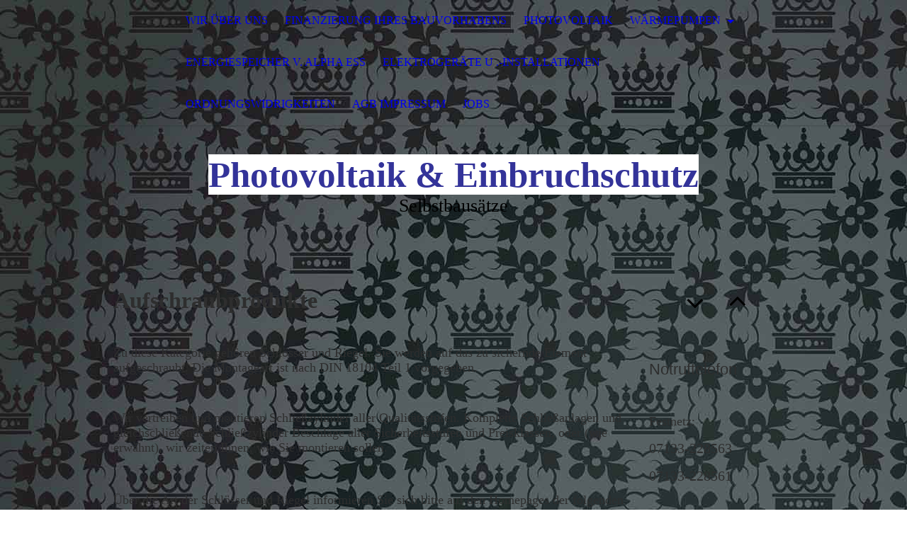

--- FILE ---
content_type: text/html; charset=utf-8
request_url: http://www.einbruchschutz-aktiv.de/Mechanischer-Einbruchschutz/Aufschraubprodukte
body_size: 23002
content:
<!DOCTYPE html><html lang="de"><head><meta http-equiv="Content-Type" content="text/html; charset=UTF-8"><title>Einbruchschutz Potovoltaik Wärmepummpen Bausätze - Aufschraubprodukte</title><meta name="description" content="Alles für den Häuslebauer (Selbstbausätze)Do it your self"><meta name="keywords" content="Bausätze für Photovoltaik, Wärmepumpen,u.v.m. "><link href="https://einbruchschutz-aktiv.de/Mechanischer-Einbruchschutz/Aufschraubprodukte" rel="canonical"><meta content="Einbruchschutz Potovoltaik Wärmepummpen Bausätze - Aufschraubprodukte" property="og:title"><meta content="website" property="og:type"><meta content="https://einbruchschutz-aktiv.de/Mechanischer-Einbruchschutz/Aufschraubprodukte" property="og:url"><script>
              window.beng = window.beng || {};
              window.beng.env = {
                language: "en",
                country: "US",
                mode: "deploy",
                context: "page",
                pageId: "000001234254",
                skeletonId: "",
                scope: "HTO01FLQXAAC",
                isProtected: false,
                navigationText: "Aufschraubprodukte",
                instance: "1",
                common_prefix: "https://homepagedesigner.telekom.de",
                design_common: "https://homepagedesigner.telekom.de/beng/designs/",
                design_template: "oem/cm_dh_071",
                path_design: "https://homepagedesigner.telekom.de/beng/designs/data/oem/cm_dh_071/",
                path_res: "https://homepagedesigner.telekom.de/res/",
                path_bengres: "https://homepagedesigner.telekom.de/beng/res/",
                masterDomain: "",
                preferredDomain: "",
                preprocessHostingUri: function(uri) {
                  
                    return uri || "";
                  
                },
                hideEmptyAreas: false
              };
            </script><script xmlns="http://www.w3.org/1999/xhtml" src="https://homepagedesigner.telekom.de/cm4all-beng-proxy/beng-proxy.js">;</script><link xmlns="http://www.w3.org/1999/xhtml" rel="stylesheet" href="https://homepagedesigner.telekom.de/.cm4all/e/static/3rdparty/font-awesome/css/font-awesome.min.css"></link><link rel="stylesheet" type="text/css" href="//homepagedesigner.telekom.de/.cm4all/res/static/libcm4all-js-widget/3.89.7/css/widget-runtime.css"/>

<link rel="stylesheet" type="text/css" href="//homepagedesigner.telekom.de/.cm4all/res/static/beng-editor/5.3.130/css/deploy.css"/>

<link rel="stylesheet" type="text/css" href="//homepagedesigner.telekom.de/.cm4all/res/static/libcm4all-js-widget/3.89.7/css/slideshow-common.css"/>

<script src="//homepagedesigner.telekom.de/.cm4all/res/static/jquery-1.7/jquery.js">;</script><script src="//homepagedesigner.telekom.de/.cm4all/res/static/prototype-1.7.3/prototype.js">;</script><script src="//homepagedesigner.telekom.de/.cm4all/res/static/jslib/1.4.1/js/legacy.js">;</script><script src="//homepagedesigner.telekom.de/.cm4all/res/static/libcm4all-js-widget/3.89.7/js/widget-runtime.js">;</script>

<script src="//homepagedesigner.telekom.de/.cm4all/res/static/libcm4all-js-widget/3.89.7/js/slideshow-common.js">;</script>

<script src="//homepagedesigner.telekom.de/.cm4all/res/static/beng-editor/5.3.130/js/deploy.js">;</script>

<meta name="viewport" content="width=device-width, initial-scale=1"><link rel="stylesheet" type="text/css" href="https://homepagedesigner.telekom.de/.cm4all/designs/static/oem/cm_dh_071/1767916876.8015258/css/main.css"><link rel="stylesheet" type="text/css" href="https://homepagedesigner.telekom.de/.cm4all/designs/static/oem/cm_dh_071/1767916876.8015258/css/responsive.css"><link rel="stylesheet" type="text/css" href="https://homepagedesigner.telekom.de/.cm4all/designs/static/oem/cm_dh_071/1767916876.8015258/css/cm-templates-global-style.css"><script type="text/javascript" language="javascript" src="https://homepagedesigner.telekom.de/.cm4all/designs/static/oem/cm_dh_071/1767916876.8015258/js/fix_sidebar.js"></script><script type="text/javascript" language="javascript" src="https://homepagedesigner.telekom.de/.cm4all/designs/static/oem/cm_dh_071/1767916876.8015258/js/cm-templates-global-script.js"></script><!--$Id: template.xsl 1832 2012-03-01 10:37:09Z dominikh $--><link href="/.cm4all/handler.php/vars.css?v=20250823131028" type="text/css" rel="stylesheet"><style type="text/css">.cm-logo {background-image: url("/.cm4all/sysdb.iproc/keyvisuals/0321a22c542b4f22f13f7c8e68356cfec61d.jpg/scale_0_0/0321a22c542b4f22f13f7c8e68356cfec61d.jpg");background-position: 50% 50%;
background-size: 95% auto;
background-repeat: no-repeat;
      }</style><script type="text/javascript">window.cmLogoWidgetId = "CMTOI_cm4all_com_widgets_Logo_11633988";
            window.cmLogoGetCommonWidget = function (){
                return new cm4all.Common.Widget({
            base    : "/Mechanischer-Einbruchschutz/Aufschraubprodukte",
            session : "",
            frame   : "",
            path    : "CMTOI_cm4all_com_widgets_Logo_11633988"
        })
            };
            window.logoConfiguration = {
                "cm-logo-x" : "50%",
        "cm-logo-y" : "50%",
        "cm-logo-v" : "2.0",
        "cm-logo-w" : "95%",
        "cm-logo-h" : "auto",
        "cm-logo-di" : "oem/cm_dh_071",
        "cm-logo-u" : "public-service://0/",
        "cm-logo-k" : "/.cm4all/sysdb/keyvisuals/0321a22c542b4f22f13f7c8e68356cfec61d.jpg",
        "cm-logo-bc" : "",
        "cm-logo-ln" : "/Wir-ueber-uns",
        "cm-logo-ln$" : "home",
        "cm-logo-hi" : false
        ,
        _logoBaseUrl : "\/.cm4all\/sysdb.iproc\/keyvisuals\/0321a22c542b4f22f13f7c8e68356cfec61d.jpg\/scale_0_0\/",
        _logoPath : "0321a22c542b4f22f13f7c8e68356cfec61d.jpg"
        };
            jQuery(document).ready(function() {
                var href = (beng.env.mode == "deploy" ? "/" : "/Wir-ueber-uns");
                jQuery(".cm-logo").wrap("<a style='text-decoration: none;' href='" + href + "'></a>");
            });
            
          jQuery(document).ready(function() {
            var logoElement = jQuery(".cm-logo");
            logoElement.attr("role", "img");
            logoElement.attr("tabindex", "0");
            logoElement.attr("aria-label", "logo");
          });
        </script><style id="cm_table_styles"></style><style id="cm_background_queries">            @media(min-width: 100px), (min-resolution: 72dpi), (-webkit-min-device-pixel-ratio: 1) {.cm-background{background-image:url("/.cm4all/uproc.php/1500/backgrounds/.bif_49554075_cm-a.jpg/picture-200?_=19bbb653fa5");}}@media(min-width: 100px), (min-resolution: 144dpi), (-webkit-min-device-pixel-ratio: 2) {.cm-background{background-image:url("/.cm4all/uproc.php/1500/backgrounds/.bif_49554075_cm-a.jpg/picture-400?_=19bbb653fa5");}}@media(min-width: 200px), (min-resolution: 72dpi), (-webkit-min-device-pixel-ratio: 1) {.cm-background{background-image:url("/.cm4all/uproc.php/1500/backgrounds/.bif_49554075_cm-a.jpg/picture-400?_=19bbb653fa5");}}@media(min-width: 200px), (min-resolution: 144dpi), (-webkit-min-device-pixel-ratio: 2) {.cm-background{background-image:url("/.cm4all/uproc.php/1500/backgrounds/.bif_49554075_cm-a.jpg/picture-800?_=19bbb653fa5");}}@media(min-width: 400px), (min-resolution: 72dpi), (-webkit-min-device-pixel-ratio: 1) {.cm-background{background-image:url("/.cm4all/uproc.php/1500/backgrounds/.bif_49554075_cm-a.jpg/picture-800?_=19bbb653fa5");}}@media(min-width: 400px), (min-resolution: 144dpi), (-webkit-min-device-pixel-ratio: 2) {.cm-background{background-image:url("/.cm4all/uproc.php/1500/backgrounds/.bif_49554075_cm-a.jpg/picture-1200?_=19bbb653fa5");}}@media(min-width: 600px), (min-resolution: 72dpi), (-webkit-min-device-pixel-ratio: 1) {.cm-background{background-image:url("/.cm4all/uproc.php/1500/backgrounds/.bif_49554075_cm-a.jpg/picture-1200?_=19bbb653fa5");}}@media(min-width: 600px), (min-resolution: 144dpi), (-webkit-min-device-pixel-ratio: 2) {.cm-background{background-image:url("/.cm4all/uproc.php/1500/backgrounds/.bif_49554075_cm-a.jpg/picture-1600?_=19bbb653fa5");}}@media(min-width: 800px), (min-resolution: 72dpi), (-webkit-min-device-pixel-ratio: 1) {.cm-background{background-image:url("/.cm4all/uproc.php/1500/backgrounds/.bif_49554075_cm-a.jpg/picture-1600?_=19bbb653fa5");}}@media(min-width: 800px), (min-resolution: 144dpi), (-webkit-min-device-pixel-ratio: 2) {.cm-background{background-image:url("/.cm4all/uproc.php/1500/backgrounds/.bif_49554075_cm-a.jpg/picture-2600?_=19bbb653fa5");}}
</style><script type="application/x-cm4all-cookie-consent" data-code=""></script></head><body ondrop="return false;" class=" device-desktop cm-deploy cm-deploy-342 cm-deploy-4x"><div class="cm-background" data-cm-qa-bg="image"></div><div class="cm-background-video" data-cm-qa-bg="video"></div><div class="cm-background-effects" data-cm-qa-bg="effect"></div><div class="cm-templates-container"><div class="cm-kv-0" id="keyvisual"></div><header class="head_wrapper"><div class="cm-logo cm_can_be_empty" id="logo"> </div><div class="edges_left"><div class="rotateme"> </div></div><nav class="navigation_wrapper" id="cm_navigation"><ul id="cm_mainnavigation"><li id="cm_navigation_pid_2441461"><a title="Wir über uns" href="/Wir-ueber-uns" class="cm_anchor">Wir über uns</a></li><li id="cm_navigation_pid_1038122"><a title="Finanzierung ihres Bauvorhabens" href="/Finanzierung-ihres-Bauvorhabens" class="cm_anchor">Finanzierung ihres Bauvorhabens</a></li><li id="cm_navigation_pid_1234212"><a title="Photovoltaik" href="/Photovoltaik" class="cm_anchor">Photovoltaik</a></li><li id="cm_navigation_pid_2199392" class="cm_has_subnavigation"><a title="Wärmepumpen " href="/Waermepumpen" class="cm_anchor">Wärmepumpen </a><ul class="cm_subnavigation" id="cm_subnavigation_pid_2199392"><li id="cm_navigation_pid_4058761"><a title="Info für Selberbauer" href="/Waermepumpen/Info-fuer-Selberbauer" class="cm_anchor">Info für Selberbauer</a></li></ul></li><li id="cm_navigation_pid_3859831"><a title="Energiespeicher v. ALPHA ESS" href="/Energiespeicher-v-ALPHA-ESS" class="cm_anchor">Energiespeicher v. ALPHA ESS</a></li><li id="cm_navigation_pid_2477023"><a title="Elektrogeräte u .-installationen" href="/Elektrogeraete-u-installationen" class="cm_anchor">Elektrogeräte u .-installationen</a></li><li id="cm_navigation_pid_999852"><a title="Ordnungswidrigkeiten" href="/Ordnungswidrigkeiten" class="cm_anchor">Ordnungswidrigkeiten</a></li><li id="cm_navigation_pid_1271696"><a title="AGB Impressum" href="/AGB-Impressum" class="cm_anchor">AGB Impressum</a></li><li id="cm_navigation_pid_1314874"><a title="Jobs" href="/Jobs" class="cm_anchor">Jobs</a></li></ul></nav><div class="edges_right"><div class="rotateme"> </div></div><div class="toolbartop" id="toolbar_top"><div class="ticon" onclick="goToByScroll('#footer');"><i class="fa fa-angle-down"></i></div><div class="ticon" onclick="goToByScroll('#title_wrapper');"><i class="fa fa-angle-up"></i></div></div></header><div class="content_wrapper"><div class="title_wrapper cm_can_be_empty" id="title_wrapper"><div class="title cm_can_be_empty cm-templates-heading__title" id="title" style="visibility:visible;"><span style="font-size: 28px;"><strong><span style="color: #333399; background-color: #ffffff;"><span style='font-size: 72px; font-family: "Times New Roman"; background-color: #ffffff;'>Photovoltaik &amp; Einbruchschutz</span><br></span></strong></span></div><div class="subtitle cm_can_be_empty cm-templates-heading__subtitle" id="subtitle" style="visibility:visible;">Selbstbausätze<br></div></div><div class="main_wrapper"><div class="main_color cm-template-content"><main class="content_main cm-template-content__main cm-templates-text" data-cm-hintable="yes"><h1><span style="color: #2e2e2e;"><span style="font-size: xx-large;">Aufschraubprodukte</span> </span></h1><p><span style="color: #2e2e2e;"> </span></p><p><span style="color: #2e2e2e; font-size: large;">Zu diese Kategorie gehören Schlösser und Riegel. Sie werden auf das zu sichernde Element aufgeschraubt. Die Montageart ist nach DIN 18104 Teil 1 vorgegeben.</span></p><p><br></p><p><span style="color: #2e2e2e; font-size: large;">Wir vertreiben und montieren Schließzylinder aller Qualitätsstufen. Komplette Schließanlagen und gleichschließende Schließzylinder Beschläge aller Sicherheitsstufen und Preisklassen, oder (wie erwähnt), wir zeiten Ihnen, wie Sie montieren sollen.</span></p><p><span style="color: #2e2e2e; font-size: large;"> </span></p><p><span style="color: #2e2e2e;"><span style="font-size: large;">Über die Art der Schlösser und Riegel informieren Sie sich bitte auf den Homepages der folgenden Firmen. </span><span style="font-size: large;">  </span></span><br></p><p> </p><p> </p><p> </p><p> </p><p> </p><p><span style="font-size: 28px; color: #ffffff; font-weight: normal; background-color: #0027ff;"><a href="http://www.brundertr.de" target="_self" rel="noreferrer noopener" style="color: #ffffff;" class="cm_anchor">  http://www.brundert.de </a></span></p><p><span style="font-size: 28px; font-family: CM4ALL_TOOLBAR_MARKER; color: #ffffff; background-color: #0027ff;"><a href="http://www.abus.de" target="_self" rel="noreferrer noopener" style="color: #ffffff;" class="cm_anchor">  http://www.abus.de</a></span> </p><p><span style="color: #ffffff;"><strong><span style="font-size: 36px; background-color: #0027ff;"><a href="" target="_self" rel="noreferrer noopener" class="cm_anchor"> </a><a href="http://www.vbh.de" target="_self" rel="noreferrer noopener" class="cm_anchor">http://www.vbh.de</a>   </span></strong></span></p><p><span style="font-size: 28px; font-family: CM4ALL_TOOLBAR_MARKER; background-color: #0027ff; color: #ffffff;"><a href="http://www.vbh.de" target="_self" rel="noreferrer noopener" style="color: #ffffff;" class="cm_anchor">  http://www.evva.com</a></span></p><p><span style="color: #ff6600; background-color: #ffff00;"><span style="color: #ffffff; font-weight: normal; font-size: 28px;"><strong><span style="background-color: #0027ff;"><a href="http://www.scheffinger.de" target="_self" rel="noreferrer noopener" class="cm_anchor">www.scheffinger.de</a> </span></strong></span><br></span></p><div id="cm_bottom_clearer"></div><div id="cm_bottom_clearer"></div><div id="cm_bottom_clearer" style="clear: both;" contenteditable="false"></div></main></div><footer class="footer_wrapper cm-templates-footer cm_can_be_empty" id="footer" data-cm-hintable="yes"> </footer></div><div class="sidebar_wrapper cm-templates-sidebar-wrapper"><div class="toolbar_wrapper" id="toolbar"><div class="ticon" onclick="goToByScroll('#footer');"><i class="fa fa-angle-down"></i></div><div class="ticon" onclick="goToByScroll('#title_wrapper');"><i class="fa fa-angle-up"></i></div></div><aside class="sidebar cm_can_be_empty" id="widgetbar_site_1" data-cm-hintable="yes"><p><span style="color: #ff0000; font-size: x-large;"> <br></span></p><p><span style="color: #2e2e2e; font-size: 20px; font-family: Tahoma, Geneva, sans-serif;"><span style="font-size: 22px;">Notruftelefon </span><br></span></p><p><br></p><p><span style='color: #2e2e2e; font-size: 18px; font-family: "Times New Roman";'>Festnetz:</span></p><p><span style='color: #2e2e2e; font-size: 20px; font-family: "Times New Roman";'>07133-228563<br></span></p><p><span style='color: #2e2e2e; font-size: 20px; font-family: "Times New Roman";'>07133-228561<br></span></p><p><br></p><p><span style='color: #2e2e2e; font-size: 24px; font-family: "Times New Roman";'>Bitte Festnetznummer benutzen. Wird bei Bedarf weitergeleitet zur Mobilnummer</span></p><p><span style='color: #2e2e2e; font-size: 24px; font-family: "Times New Roman";'>Bitte per E-Mail Konversation betreiben.</span></p><p><br></p><p><span style='font-size: 24px; font-family: "Times New Roman";'>E-Mail:</span></p><p><span style='color: #2e2e2e; font-size: 24px; font-family: "Times New Roman";'>info@einbruch-schutz-aktiv.de</span></p><p><br></p><p><span style='color: #2e2e2e; font-size: 18px; font-family: "Times New Roman";'> </span></p><p><span style="color: #ff0000;"> <br></span></p><p><span style="color: #ff0000;"> </span></p></aside><aside class="sidebar cm_can_be_empty" id="widgetbar_page_1" data-cm-hintable="yes"><p> </p></aside><aside class="sidebar cm_can_be_empty" id="widgetbar_page_2" data-cm-hintable="yes"><p> <br></p></aside><aside class="sidebar cm_can_be_empty" id="widgetbar_site_2" data-cm-hintable="yes"><p>      </p></aside></div></div></div><script type="text/javascript">

function goToByScroll(id){
     jQuery('html,body').animate({scrollTop: jQuery(id).offset().top},'slow');
}

</script><div class="cm_widget_anchor"><a name="TKOMSI_cm4all_com_widgets_CookiePolicy_20562534" id="widgetanchor_TKOMSI_cm4all_com_widgets_CookiePolicy_20562534"><!--cm4all.com.widgets.CookiePolicy--></a></div><script data-tracking="true" data-cookie-settings-enabled="false" src="https://homepagedesigner.telekom.de/.cm4all/widgetres.php/cm4all.com.widgets.CookiePolicy/show.js?v=3.3.29" defer="defer" id="cookieSettingsScript"></script><noscript ><div style="position:absolute;bottom:0;" id="statdiv"><img alt="" height="1" width="1" src="https://homepagedesigner.telekom.de/.cm4all/_pixel.img?site=1636629-Huysg6V4&amp;page=pid_1234254&amp;path=%2FMechanischer-Einbruchschutz%2FAufschraubprodukte&amp;nt=Aufschraubprodukte"/></div></noscript><script  type="text/javascript">//<![CDATA[
            document.body.insertAdjacentHTML('beforeend', '<div style="position:absolute;bottom:0;" id="statdiv"><img alt="" height="1" width="1" src="https://homepagedesigner.telekom.de/.cm4all/_pixel.img?site=1636629-Huysg6V4&amp;page=pid_1234254&amp;path=%2FMechanischer-Einbruchschutz%2FAufschraubprodukte&amp;nt=Aufschraubprodukte&amp;domain='+escape(document.location.hostname)+'&amp;ref='+escape(document.referrer)+'"/></div>');
        //]]></script><div style="display: none;" id="keyvisualWidgetVideosContainer"></div><style type="text/css">.cm-kv-0 {
background-color: ;
background-position:  ;
background-size:  ;
background-repeat: no-repeat;
}
            @media(min-width: 100px), (min-resolution: 72dpi), (-webkit-min-device-pixel-ratio: 1) {.cm-kv-0{background-image:url("/.cm4all/uproc.php/1500/keyvisuals/TKOMSI_cm4all_com_widgets_Keyvisual_20563616/.005.png/picture-200?_=19bbb653faf");}}@media(min-width: 100px), (min-resolution: 144dpi), (-webkit-min-device-pixel-ratio: 2) {.cm-kv-0{background-image:url("/.cm4all/uproc.php/1500/keyvisuals/TKOMSI_cm4all_com_widgets_Keyvisual_20563616/.005.png/picture-400?_=19bbb653faf");}}@media(min-width: 200px), (min-resolution: 72dpi), (-webkit-min-device-pixel-ratio: 1) {.cm-kv-0{background-image:url("/.cm4all/uproc.php/1500/keyvisuals/TKOMSI_cm4all_com_widgets_Keyvisual_20563616/.005.png/picture-400?_=19bbb653faf");}}@media(min-width: 200px), (min-resolution: 144dpi), (-webkit-min-device-pixel-ratio: 2) {.cm-kv-0{background-image:url("/.cm4all/uproc.php/1500/keyvisuals/TKOMSI_cm4all_com_widgets_Keyvisual_20563616/.005.png/picture-800?_=19bbb653faf");}}@media(min-width: 400px), (min-resolution: 72dpi), (-webkit-min-device-pixel-ratio: 1) {.cm-kv-0{background-image:url("/.cm4all/uproc.php/1500/keyvisuals/TKOMSI_cm4all_com_widgets_Keyvisual_20563616/.005.png/picture-800?_=19bbb653faf");}}@media(min-width: 400px), (min-resolution: 144dpi), (-webkit-min-device-pixel-ratio: 2) {.cm-kv-0{background-image:url("/.cm4all/uproc.php/1500/keyvisuals/TKOMSI_cm4all_com_widgets_Keyvisual_20563616/.005.png/picture-1200?_=19bbb653faf");}}@media(min-width: 600px), (min-resolution: 72dpi), (-webkit-min-device-pixel-ratio: 1) {.cm-kv-0{background-image:url("/.cm4all/uproc.php/1500/keyvisuals/TKOMSI_cm4all_com_widgets_Keyvisual_20563616/.005.png/picture-1200?_=19bbb653faf");}}@media(min-width: 600px), (min-resolution: 144dpi), (-webkit-min-device-pixel-ratio: 2) {.cm-kv-0{background-image:url("/.cm4all/uproc.php/1500/keyvisuals/TKOMSI_cm4all_com_widgets_Keyvisual_20563616/.005.png/picture-1600?_=19bbb653faf");}}@media(min-width: 800px), (min-resolution: 72dpi), (-webkit-min-device-pixel-ratio: 1) {.cm-kv-0{background-image:url("/.cm4all/uproc.php/1500/keyvisuals/TKOMSI_cm4all_com_widgets_Keyvisual_20563616/.005.png/picture-1600?_=19bbb653faf");}}@media(min-width: 800px), (min-resolution: 144dpi), (-webkit-min-device-pixel-ratio: 2) {.cm-kv-0{background-image:url("/.cm4all/uproc.php/1500/keyvisuals/TKOMSI_cm4all_com_widgets_Keyvisual_20563616/.005.png/picture-2600?_=19bbb653faf");}}
</style><style type="text/css">
			#keyvisual {
				overflow: hidden;
			}
			.kv-video-wrapper {
				width: 100%;
				height: 100%;
				position: relative;
			}
			</style><script type="text/javascript">
				jQuery(document).ready(function() {
					function moveTempVideos(slideshow, isEditorMode) {
						var videosContainer = document.getElementById('keyvisualWidgetVideosContainer');
						if (videosContainer) {
							while (videosContainer.firstChild) {
								var div = videosContainer.firstChild;
								var divPosition = div.className.substring('cm-kv-0-tempvideo-'.length);
								if (isEditorMode && parseInt(divPosition) > 1) {
									break;
								}
								videosContainer.removeChild(div);
								if (div.nodeType == Node.ELEMENT_NODE) {
									var pos = '';
									if (slideshow) {
										pos = '-' + divPosition;
									}
									var kv = document.querySelector('.cm-kv-0' + pos);
									if (kv) {
										if (!slideshow) {
											var wrapperDiv = document.createElement("div"); 
											wrapperDiv.setAttribute("class", "kv-video-wrapper");
											kv.insertBefore(wrapperDiv, kv.firstChild);
											kv = wrapperDiv;
										}
										while (div.firstChild) {
											kv.appendChild(div.firstChild);
										}
										if (!slideshow) {
											break;
										}
									}
								}
							}
						}
					}

					function kvClickAction(mode, href) {
						if (mode == 'internal') {
							if (!window.top.syntony || !/_home$/.test(window.top.syntony.bifmState)) {
								window.location.href = href;
							}
						} else if (mode == 'external') {
							var a = document.createElement('a');
							a.href = href;
							a.target = '_blank';
							a.rel = 'noreferrer noopener';
							a.click();
						}
					}

					var keyvisualElement = jQuery("[cm_type=keyvisual]");
					if(keyvisualElement.length == 0){
						keyvisualElement = jQuery("#keyvisual");
					}
					if(keyvisualElement.length == 0){
						keyvisualElement = jQuery("[class~=cm-kv-0]");
					}
				
						keyvisualElement.attr("role", "img");
						keyvisualElement.attr("tabindex", "0");
						keyvisualElement.attr("aria-label", "hauptgrafik");
					
					moveTempVideos(false, false);
					var video = document.querySelector('#keyvisual video');
					if (video) {
						video.play();
					}
				
			});
		</script></body></html>
